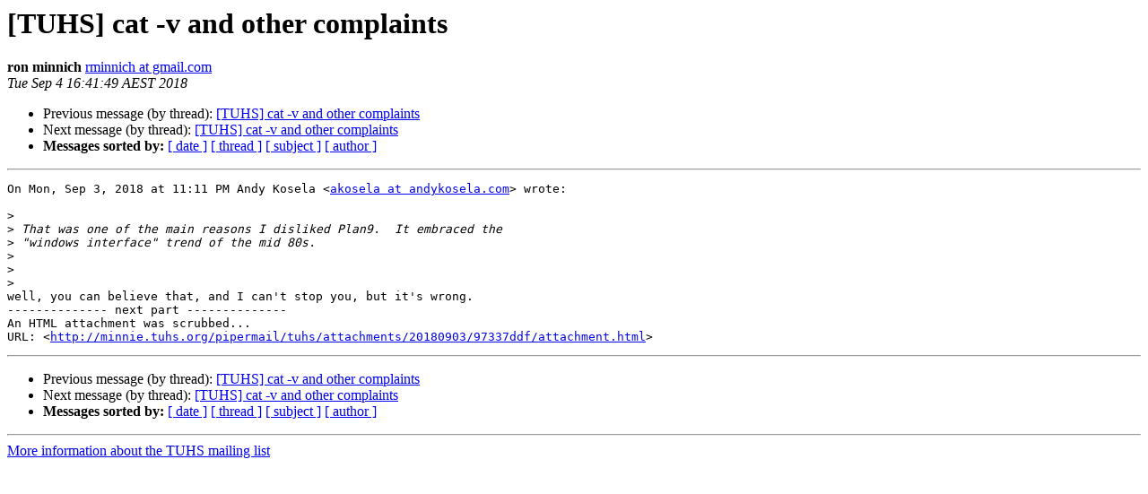

--- FILE ---
content_type: text/html
request_url: https://www.tuhs.org/pipermail/tuhs/2018-September/016436.html
body_size: 1158
content:
<!DOCTYPE HTML PUBLIC "-//W3C//DTD HTML 4.01 Transitional//EN">
<HTML>
 <HEAD>
   <TITLE> [TUHS] cat -v and other complaints
   </TITLE>
   <LINK REL="Index" HREF="index.html" >
   <LINK REL="made" HREF="mailto:tuhs%40minnie.tuhs.org?Subject=Re%3A%20%5BTUHS%5D%20cat%20-v%20and%20other%20complaints&In-Reply-To=%3CCAP6exYJTE_p8QYcLCN98kbqZaqPogenv6BTx5wVQKED7Kugiwg%40mail.gmail.com%3E">
   <META NAME="robots" CONTENT="index,nofollow">
   <style type="text/css">
       pre {
           white-space: pre-wrap;       /* css-2.1, curent FF, Opera, Safari */
           }
   </style>
   <META http-equiv="Content-Type" content="text/html; charset=utf-8">
   <LINK REL="Previous"  HREF="016435.html">
   <LINK REL="Next"  HREF="016438.html">
 </HEAD>
 <BODY BGCOLOR="#ffffff">
   <H1>[TUHS] cat -v and other complaints</H1>
    <B>ron minnich</B> 
    <A HREF="mailto:tuhs%40minnie.tuhs.org?Subject=Re%3A%20%5BTUHS%5D%20cat%20-v%20and%20other%20complaints&In-Reply-To=%3CCAP6exYJTE_p8QYcLCN98kbqZaqPogenv6BTx5wVQKED7Kugiwg%40mail.gmail.com%3E"
       TITLE="[TUHS] cat -v and other complaints">rminnich at gmail.com
       </A><BR>
    <I>Tue Sep  4 16:41:49 AEST 2018</I>
    <P><UL>
        <LI>Previous message (by thread): <A HREF="016435.html">[TUHS] cat -v and other complaints
</A></li>
        <LI>Next message (by thread): <A HREF="016438.html">[TUHS] cat -v and other complaints
</A></li>
         <LI> <B>Messages sorted by:</B> 
              <a href="date.html#16436">[ date ]</a>
              <a href="thread.html#16436">[ thread ]</a>
              <a href="subject.html#16436">[ subject ]</a>
              <a href="author.html#16436">[ author ]</a>
         </LI>
       </UL>
    <HR>  
<!--beginarticle-->
<PRE>On Mon, Sep 3, 2018 at 11:11 PM Andy Kosela &lt;<A HREF="https://minnie.tuhs.org/cgi-bin/mailman/listinfo/tuhs">akosela at andykosela.com</A>&gt; wrote:

&gt;<i>
</I>&gt;<i> That was one of the main reasons I disliked Plan9.  It embraced the
</I>&gt;<i> &quot;windows interface&quot; trend of the mid 80s.
</I>&gt;<i>
</I>&gt;<i>
</I>&gt;<i>
</I>well, you can believe that, and I can't stop you, but it's wrong.
-------------- next part --------------
An HTML attachment was scrubbed...
URL: &lt;<A HREF="http://minnie.tuhs.org/pipermail/tuhs/attachments/20180903/97337ddf/attachment.html">http://minnie.tuhs.org/pipermail/tuhs/attachments/20180903/97337ddf/attachment.html</A>&gt;
</PRE>

<!--endarticle-->
    <HR>
    <P><UL>
        <!--threads-->
	<LI>Previous message (by thread): <A HREF="016435.html">[TUHS] cat -v and other complaints
</A></li>
	<LI>Next message (by thread): <A HREF="016438.html">[TUHS] cat -v and other complaints
</A></li>
         <LI> <B>Messages sorted by:</B> 
              <a href="date.html#16436">[ date ]</a>
              <a href="thread.html#16436">[ thread ]</a>
              <a href="subject.html#16436">[ subject ]</a>
              <a href="author.html#16436">[ author ]</a>
         </LI>
       </UL>

<hr>
<a href="https://minnie.tuhs.org/cgi-bin/mailman/listinfo/tuhs">More information about the TUHS
mailing list</a><br>
</body></html>
